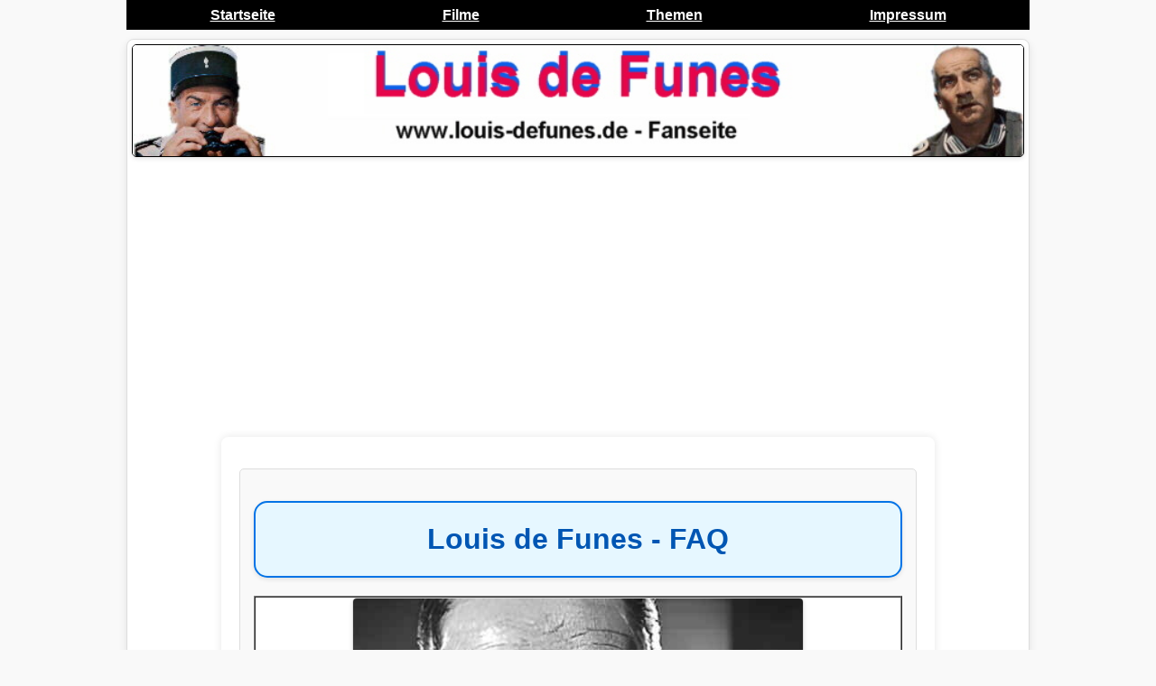

--- FILE ---
content_type: text/html
request_url: https://www.louis-defunes.de/faq.shtml
body_size: 5095
content:
<!DOCTYPE html>
<html lang="de">
<head>
<meta charset="ISO-8859-1">
<title>Louis de Funes - FAQ Louis de Funes</title>



<meta name="viewport" content="width=device-width, initial-scale=1.0">
<link rel="shortcut icon" href="https://www.louis-defunes.de/favicon.png" type="image/x-icon">


 <style>
/* Allgemeine Stile */
body {
    font-family: Verdana, sans-serif;
    line-height: 1.6;
    background-color: #f4f4f9;
    margin: 0;
    padding: 0;
    text-align: justify; /* Blocksatz */
}

p {
    margin: 15px 0; /* 15px Abstand oben und unten */
}

h1 {
    word-wrap: break-word;
    overflow-wrap: break-word;
}

/* Ãœberschriften */
h1, h2, h3 {
    text-align: center; /* Zentriert */
    margin-bottom: 20px;
}

.special-text {
    text-align: left; /* LinksbÃ¼ndig */
}


h1 {
    background-color: #e6f7ff; /* Leichtes Blau */
    color: #0073e6; /* Passendes Blau fÃ¼r den Text */
    padding: 15px; /* Innenabstand */
    border: 2px solid #0073e6; /* Passender Rahmen */
    border-radius: 15px; /* Abgerundete Ecken */
    box-shadow: 0 2px 5px rgba(0, 0, 0, 0.1); /* Leichter Schatten */
}

/* Navigation */
nav {
    text-align: center;
    background: #eee;
    padding: 10px;
}

nav a {
    margin: 0 10px;
    color: #0056b3; /* Blauton */
    text-decoration: none;
}

nav a:hover {
    text-decoration: underline;
}

/* Content */
.content {
    width: 80%;
    margin: auto;
    background: #fff;
    padding: 20px;
    border-radius: 8px;
    box-shadow: 0 0 10px rgba(0, 0, 0, 0.1);
    text-align: justify; /* Text im Blocksatz */
}

/* Boxen (Cards) */
.card {
    border: 1px solid #ddd;
    padding: 15px;
    margin: 15px 0;
    border-radius: 5px;
    background-color: #f9f9f9;
    text-align: justify; /* Text im Blocksatz */
}


/* Allgemeine Bildstile */
img {
    max-width: 100%; /* Passt sich an die Bildschirmbreite an */
    max-width: 500px; /* Maximal 500px auf groÃŸen Bildschirmen */
    height: auto; /* Proportionale HÃ¶he */
    display: block; /* Zentriert das Bild */
    margin: 0 auto; /* Zentriert */
    border: 1px solid #ddd; /* Bildrahmen */
    border-radius: 5px; /* Abgerundete Ecken */
    box-shadow: 0 2px 5px rgba(0, 0, 0, 0.1); /* Schattierung */
}

/* Spezielles Bild (z. B. Banner) */
.special-image {
    display: block;
    margin: 0 auto; /* Zentrieren */
    max-width: 1000px; /* Spezielle maximale Breite */
    width: 100%; /* FÃ¼llt den verfÃ¼gbaren Platz */
    height: auto; /* Proportionale HÃ¶he */
    border: 1px solid black; /* Schwarzer Rahmen */
}

/* Links */
a {
    color: #0073e6; /* Ein freundlicher Blauton */
    text-decoration: none;
}

a:hover {
    color: #005bb5; /* Dunkleres Blau beim Hover */
    text-decoration: underline;
}

/* Footer */
footer {
    text-align: center;
    margin-top: 20px;
    padding: 10px;
    background: #eee;
}

/* Responsive Design fÃ¼r kleinere Bildschirme */
@media (max-width: 768px) {
    img {
        max-width: 100%; /* Breite fÃ¼llt den Bildschirm aus */
    }

    .content {
        width: 95%; /* Weniger Abstand an den Seiten */
    }
}
</style>

<style>
    /* Globales Box-Sizing */
    * {
        box-sizing: border-box;
        margin: 0;
        padding: 0;
    }

    /* Allgemeine Stile */
    body {
        font-family: Verdana, sans-serif;
        line-height: 1.6;
        background-color: #f4f4f9; /* Hauptseitenhintergrund */
    }

    /* Navigation */
    .navbar {
        max-width: 1000px;
        width: 100%;
        margin: 0 auto;
        background-color: black;
        display: flex;
        justify-content: space-around;
        align-items: center;
        padding: 1px 0; /* Weniger Innenabstand oben und unten */
        flex-wrap: nowrap;
        overflow-x: auto;
    }

    .navbar a {
        color: white;
        text-decoration: underline; /* Unterstrichen */
        font-weight: bold; /* Fett */
        font-size: 16px;
        padding: 3px 8px; /* Weniger Abstand innerhalb der Links */
        white-space: nowrap;
    }

    .navbar a:hover {
        background-color: #333; /* Hintergrundfarbe beim Hover */
        color: #00ccff; /* Hellblauer Text beim Hover */
    }

    /* Container fÃ¼r den Hauptinhalt */
    .container {
        max-width: 1000px;
        width: 100%;
        margin: 10px auto; /* Weniger Abstand nach oben und unten */
        text-align: center;
        background-color: #ffffff; /* Heller Hintergrund fÃ¼r die Box */
        border: 1px solid #ddd; /* DÃ¼nner Rand */
        border-radius: 8px; /* Abgerundete Ecken */
        box-shadow: 0 4px 10px rgba(0, 0, 0, 0.1); /* Leichter Schatten */
        padding: 5px; /* Weniger Innenabstand */
    }

    /* Bildstil fÃ¼r das Banner */
    .special-image {
        display: block;
        margin: 0 auto;
        max-width: 1000px;
        width: 100%;
        height: auto;
        border: 1px solid black;
    }

    /* Stile fÃ¼r andere Links */
    a {
        text-decoration: none; /* Standard-Links ohne Unterstreichung */
        font-weight: normal; /* Standard-Links normal */
        color: #0056b3; /* Blau */
    }

    a:hover {
        color: #003d80; /* Dunkleres Blau beim Hover */
    }

    /* Responsive Verhalten */
    @media (max-width: 768px) {
        .navbar {
            flex-wrap: nowrap;
            justify-content: flex-start;
        }
        .container {
            width: 95%; /* Noch flexibler auf kleinen Bildschirmen */
        }
    }
</style>



    <style>
        body {
            font-family: Verdana, sans-serif;
            line-height: 1.6;
            background-color: #f9f9f9; /* Sanfter Hintergrund */
            margin: 0;
            padding: 0;
            color: #333;
        }

        h1 {
            text-align: center;
            color: #0056b3;
            margin: 20px 0;
        }

        .list-container {
            max-width: 800px;
            margin: 20px auto;
            padding: 20px;
            background-color: #ffffff; /* WeiÃŸer Hintergrund */
            border-radius: 10px; /* Abgerundete Ecken */
            box-shadow: 0 4px 10px rgba(0, 0, 0, 0.1); /* Leichter Schatten */
            border: 1px solid #ddd; /* Dezente Umrandung */
        }

        .list-container h2 {
            text-align: center;
            color: #333;
            margin-bottom: 15px;
            font-size: 18px;
        }

        .alphabet-links {
            display: flex;
            flex-wrap: wrap; /* Links umbrechen, wenn nicht genug Platz */
            justify-content: center; /* Zentriert alle Links */
            gap: 10px; /* Abstand zwischen den Links */
        }

        .alphabet-links a {
            text-decoration: none;
            color: #0056b3; /* Blaue Links */
            background-color: #f9f9f9;
            padding: 10px 15px; /* Innenabstand */
            border-radius: 5px; /* Abgerundete Ecken */
            border: 1px solid #ddd; /* Leichter Rahmen */
            trutf-8tion: background-color 0.3s, color 0.3s; /* Sanfte Hover-Effekte */
        }

        .alphabet-links a:hover {
            background-color: #0056b3; /* Blau beim Hover */
            color: #ffffff; /* WeiÃŸer Text beim Hover */
        }
    </style>

</head>
<body>

    <!-- Navigation -->
    <div class="navbar">
        <a href="index.shtml">Startseite</a>
        <a href="a-z.shtml">Filme</a>
        <a href="themen.shtml">Themen</a>
        <a href="impressum.shtml">Impressum</a>
    </div>

    <!-- Container -->
    <div class="container">
 <img class="special-image" src="louisdefunes_logo.jpg" alt="Louis de Funes">
<p>


<script async src="https://pagead2.googlesyndication.com/pagead/js/adsbygoogle.js?client=ca-pub-9719579052270766"
     crossorigin="anonymous"></script>
<!-- louis-defunes horizontal -->
<ins class="adsbygoogle"
     style="display:block"
     data-ad-client="ca-pub-9719579052270766"
     data-ad-slot="9820038013"
     data-ad-format="auto"
     data-full-width-responsive="true"></ins>
<script>
     (adsbygoogle = window.adsbygoogle || []).push({});
</script>



<div class="content">
    <div id="hintergrund" class="card">


<center>
<strong><h1>Louis de Funes - FAQ</h1></strong>
<p>
<table width=100% border=1 bordercolorlight="black" bordercolordark="white" cellpadding=10 cellspacing=0 bgcolor="white">
<tr><td>
<img src="louis-de-funes.jpg" width=100% border=1 alt="Louis de Funès">
Hier eine Zusammenstellung häufig gestellter Fragen im Internet über Louis de Funès, die hier beantwortet werden:
<p>
<h3>Wer war Louis de Funès?</h3>
Louis de Funès war ein französischer Schauspieler und Komiker, der von den späten 1940er Jahren bis zu seinem Tod im Jahr 1983 aktiv war. Er gilt als einer der bekanntesten französischen Schauspieler des 20. Jahrhunderts und hat in über 140 Filmen mitgespielt.

<h3>Wann und wo wurde Louis de Funès geboren?</h3>
Louis de Funès wurde am 31. Juli 1914 in Courbevoie, einem Vorort von Paris, Frankreich, geboren.

<h3>Welche sind seine bekanntesten Filme?</h3>
Zu seinen bekanntesten Filmen gehören "Brust oder Keule", "Die Abenteuer des Rabbi Jacob", "Fantomas", "Der Gendarm von Saint Tropez", "Höllenfahrt der Poseidon" und "Die große Sause".

<h3>Was machte Louis de Funès so beliebt?</h3>
Louis de Funès wurde für sein komödiantisches Talent und seine einzigartige Art, Charaktere zu verkörpern, geliebt. Er war bekannt für seine gestikulierende und übertriebene Art, die in vielen seiner Filme zu sehen war. Seine Filme haben Millionen von Zuschauern auf der ganzen Welt zum Lachen gebracht und ihn zu einem der beliebtesten Schauspieler seiner Zeit gemacht.

<h3>Ist Louis de Funès noch am Leben?</h3>
Nein, Louis de Funès ist am 27. Januar 1983 in Nantes, Frankreich, im Alter von 68 Jahren verstorben.

<h3>Welche Auszeichnungen hat Louis de Funès erhalten?</h3>
Louis de Funès erhielt im Laufe seiner Karriere zahlreiche Auszeichnungen, darunter 1980 den Ehren César Award sein Lebenswerk.
Er wurde auch zum Ritter der Ehrenlegion ernannt und ihm wurde posthum eine Briefmarke gewidmet.

<h3>Hat Louis de Funès Kinder?</h3>
Ja, Louis de Funès hatte drei Kinder: Olivier, Patrick und Dominique.

<h3>In welchen Sprachen wurden Louis de Funès Filme gedreht?</h3>
Louis de Funès Filme wurden in mehrere Sprachen übersetzt, darunter Englisch, Deutsch, Spanisch, Italienisch, Russisch und Japanisch.

<h3>Welche Rolle spielte Louis de Funès in "Der Gendarm von Saint-Tropez"?</h3>
Louis de Funès spielte die Hauptrolle des Gendarmen Cruchot in "Der Gendarm von Saint-Tropez". Er verkörperte diese Rolle in sechs weiteren Filmen der "Gendarm"-Reihe.

<h3>Hat Louis de Funès auch in ernsten Rollen mitgespielt?</h3>
Ja, Louis de Funès hat auch in einigen ernsteren Rollen mitgespielt. Sein Durchbruch als Komiker erfolgte erst in seiner späteren Karriere.

<h3>Welche war Louis de Funès letzte Filmrolle?</h3>
Louis de Funès letzte Filmrolle war in "Le Gendarme et les Gendarmettes" (dt. "Louis und seine verrückten Politessen"), der siebte Film in der "Gendarm"-Reihe.

<h3>Welchen Einfluss hatte Louis de Funès auf die französische Filmindustrie?</h3>
Louis de Funès gilt als eine der größten Persönlichkeiten der französischen Filmindustrie und hat in zahlreichen erfolgreichen Filmen mitgewirkt. Sein Einfluss auf die französische Filmindustrie wird bis heute anerkannt und gewürdigt.

<h3>Hat Louis de Funès auch Theater gespielt?</h3>
Ja, bevor er seine Karriere im Filmgeschäft begann, war Louis de Funès ein erfolgreicher Theaterschauspieler. Er spielte in verschiedenen Stücken in Paris und anderen französischen Städten.

<h3>Welches war Louis de Funès' Markenzeichen?</h3>
Louis de Funès' Markenzeichen war seine einzigartige Art zu spielen, die oft als "übertrieben" oder "karikaturhaft" beschrieben wird. Er war bekannt für seine Gestik und Mimik und brachte seine Komik oft durch seine Körpersprache zum Ausdruck.

<h3>Wie sah Louis de Funès privat aus?</h3>
Louis de Funès war bekannt für seine kleine Statur, er war nur 1,64 m groß. Er hatte eine kahle Stirn und trug oft eine Brille. Er war auch bekannt für seinen schnellen und energischen Laufstil.

<h3>War Louis de Funès auch in Hollywood erfolgreich?</h3>
Obwohl Louis de Funès nie in Hollywood Filmen mitspielte, war er auch international sehr erfolgreich.

<h3>Welches war der erolgreichste Film von Louis de Funès an der Kinokasse?</h3>

Der erfolgreichste Film von Louis de Funès an der Kinokasse war "Louis und seine außerirdischen Kohlköpfe" (Originaltitel: "La Soupe aux Choux") aus dem Jahr 1981. Der Film wurde von Jean Girault inszeniert und war ein großer Erfolg in Frankreich und anderen Ländern. Er spielte weltweit über 13 Millionen Kinotickets ein und gilt als einer der beliebtesten Filme des französischen Komikers.

</td></tr></table>

</center>
<p>


</div>
<script async src="https://pagead2.googlesyndication.com/pagead/js/adsbygoogle.js?client=ca-pub-9719579052270766"
     crossorigin="anonymous"></script>
<!-- louis-de-funes quadrat -->
<ins class="adsbygoogle"
     style="display:block"
     data-ad-client="ca-pub-9719579052270766"
     data-ad-slot="4706214659"
     data-ad-format="auto"
     data-full-width-responsive="true"></ins>
<script>
     (adsbygoogle = window.adsbygoogle || []).push({});
</script>
<hr>
<a href="https://www.fernsehserien.tv">TV-Serien</a> - 
<a href="https://www.film-datenbank.eu">Filme A-Z</a> - 
<a href="https://www.werwareigentlich.de">Personenlexikon</a> - 
<a href="https://www.oliver-hardy.de">Oliver Hardy</a>
<hr>

</div>

</body>
</html>









--- FILE ---
content_type: text/html; charset=utf-8
request_url: https://www.google.com/recaptcha/api2/aframe
body_size: 268
content:
<!DOCTYPE HTML><html><head><meta http-equiv="content-type" content="text/html; charset=UTF-8"></head><body><script nonce="au1B7xDNTULEDbyKMwjf_g">/** Anti-fraud and anti-abuse applications only. See google.com/recaptcha */ try{var clients={'sodar':'https://pagead2.googlesyndication.com/pagead/sodar?'};window.addEventListener("message",function(a){try{if(a.source===window.parent){var b=JSON.parse(a.data);var c=clients[b['id']];if(c){var d=document.createElement('img');d.src=c+b['params']+'&rc='+(localStorage.getItem("rc::a")?sessionStorage.getItem("rc::b"):"");window.document.body.appendChild(d);sessionStorage.setItem("rc::e",parseInt(sessionStorage.getItem("rc::e")||0)+1);localStorage.setItem("rc::h",'1768642434735');}}}catch(b){}});window.parent.postMessage("_grecaptcha_ready", "*");}catch(b){}</script></body></html>